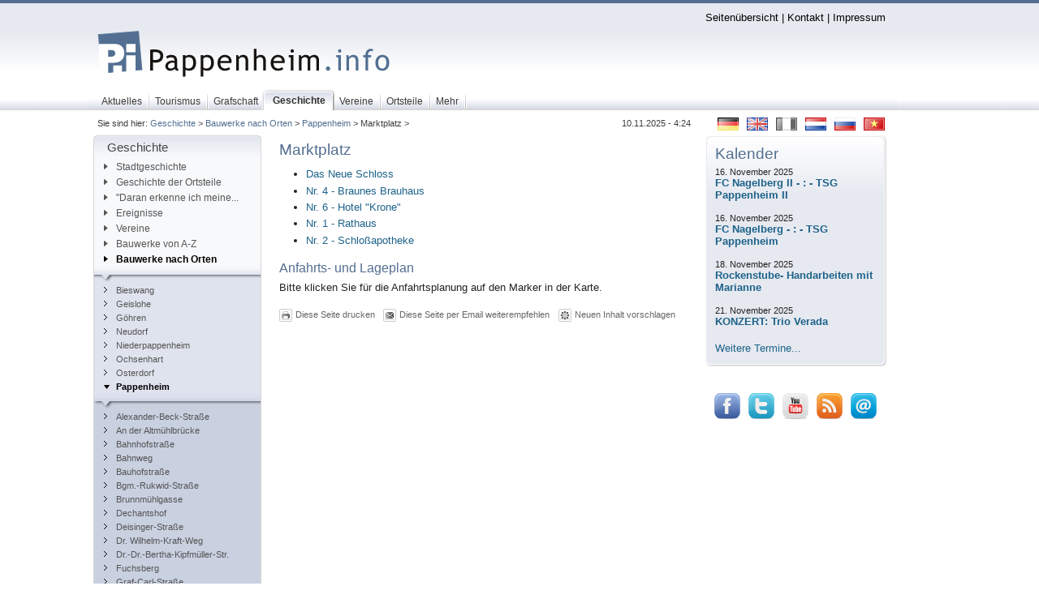

--- FILE ---
content_type: text/html;charset=utf-8
request_url: http://www.pappenheim.info/Marktplatz.2668.0.html
body_size: 6254
content:
<?xml version="1.0" encoding="utf-8"?>
<!DOCTYPE html
     PUBLIC "-//W3C//DTD XHTML 1.0 Transitional//EN"
     "http://www.w3.org/TR/xhtml1/DTD/xhtml1-transitional.dtd">
<html xmlns="http://www.w3.org/1999/xhtml" xmlns:fb="http://www.facebook.com/2008/fbml" xml:lang="de" lang="de">
<head>

<meta http-equiv="Content-Type" content="text/html; charset=utf-8" />
<!-- 
	Pappenheim.info - Das Informationsportal rund um die Stadt Pappenheim

	This website is powered by TYPO3 - inspiring people to share!
	TYPO3 is a free open source Content Management Framework initially created by Kasper Skaarhoj and licensed under GNU/GPL.
	TYPO3 is copyright 1998-2012 of Kasper Skaarhoj. Extensions are copyright of their respective owners.
	Information and contribution at http://typo3.org/
-->




<meta name="generator" content="TYPO3 4.5 CMS" />

<link rel="stylesheet" type="text/css" href="typo3conf/ext/powermail/res/css/powermail_frontend_basic.css?1297638443" media="all" />



<script src="typo3conf/ext/powermail_mul/lib/script/multifile_compressed.js?1241214119" type="text/javascript"></script>
<script src="typo3temp/javascript_a708894199.js?1214753054" type="text/javascript"></script>


<script type="text/javascript" src="fileadmin/scripts/cookies.js"></script>

<link href="http://css.pappenheim.info/css/layout_3col_vlines.css?version=10" rel="stylesheet" type="text/css" />
<link href="fileadmin/template/../css/layout_3col_vlines.css?version=10" rel="stylesheet" type="text/css" />
<!--[if lte IE 7]>
<link href="http://css.pappenheim.info/css/explorer/iehacks_3col_vlines.css?version=10" rel="stylesheet" type="text/css" />
<![endif]-->
<!--[if IE 6]>
<link href="http://css.pappenheim.info/css/explorer/iehacks_3col_vlinesIE6.css?version=10" rel="stylesheet" type="text/css" />
<![endif]-->
<title>Marktplatz&nbsp;-&nbsp;Pappenheim.info&nbsp;-&nbsp;Geschichte</title><link rel="alternate" type="application/rss+xml" title="Pappenheim.info RSS-Feed" href="http://www.pappenheim.info/index.php?type=100" /><meta name="keywords" content="Pappenheim.info Pappenheim Bieswang Göhren Geislohe Zimmern Ochsenhart Osterdorf Übermatzhofen Neudorf" />
<meta name="robots" content="index,follow" />
<meta name="copyright" content="Copyright" />
<meta http-equiv="content-language" content="de" />
<link rev="made" href="mailto:mail@pappenheim.info" />
<meta http-equiv="reply-to" content="mail@pappenheim.info" />
<meta name="revisit-after" content="1 days" />
<meta name="DC.Subject" content="Pappenheim.info Pappenheim Bieswang Göhren Geislohe Zimmern Ochsenhart Osterdorf Übermatzhofen Neudorf" />
<meta name="DC.Rights" content="Copyright" />
<meta name="DC.Language" scheme="NISOZ39.50" content="de" />
<link rel="schema.dc" href="http://purl.org/metadata/dublin_core_elements" />
<meta name="verify-v1" content="HNJ5gE3MtfV3WwH2uN4XsAxFmh4oYONHbP5Ke3dp0TA=" /><meta property="fb:app_id" content="45ac937954873f1b6114586309ee0e89" /><meta property="fb:admins" content="100000098409291" />


</head>
<body>


  <div id="fb-root"><!--###fb-root### begin --><!-- --><!--###fb-root### end --></div>
<script type="text/javascript">
  window.fbAsyncInit = function() {
    FB.init({
      appId  : '45ac937954873f1b6114586309ee0e89',
      status : true, // check login status
      cookie : true, // enable cookies to allow the server to access the session
      xfbml  : true  // parse XFBML
    });
  };
  (function() {
    var e = document.createElement('script');
    e.src = document.location.protocol + '//connect.facebook.net/de_DE/all.js';
    e.async = true;
    document.getElementById('fb-root').appendChild(e);
  }());
</script>
<!--googleoff: snippet--> 
  <div class="page_margins"><!--###page_margins### begin -->
<div class="hold_floats"><!--###hold_floats### begin -->
 <div id="header"><div id="topnav"><a class="skip" href="#navigation" title="Direkt zur Navigation springen">Zur Navigation springen</a><a class="skip" href="#content" title="Direkt zum Content springen">Zum Content springen</a><a href="Seitenuebersicht.11+M5571bbf060f.0.html" accesskey="6">Seitenübersicht</a>&nbsp;&#124;&nbsp;<a href="Kontakt.3784+M5571bbf060f.0.html" accesskey="K">Kontakt</a>&nbsp;&#124;&nbsp;<a href="Impressum.9+M5571bbf060f.0.html" accesskey="9">Impressum</a></div><a href="/"><img width="384" height="174" class="header-logo" src="fileadmin/img/header_logo.png" alt="Pappenheim.info" title="Pappenheim.info" /></a></div><!--###hold_floats### end --></div><!--###page_margins### end --></div>    
    <div id="nav-bg-top"><!--###nav-bg-top### begin -->   
      <div class="page_margins"><!--###page_margins### begin -->
<!-- #nav: Hauptnavigation -->
<div id="nav"><!--###nav### begin -->
	<a id="navigation" name="navigation"></a> <!-- Skiplink-Anker: Navigation -->
	<div id="nav_main"><ul><li><a href="Aktuelles.81+M5571bbf060f.0.html" accesskey="0"><span>Aktuelles</span></a></li><li><a href="Tourismus.94+M5571bbf060f.0.html" accesskey="T"><span>Tourismus</span></a></li><li><a href="Grafschaft.95+M5571bbf060f.0.html" accesskey="G"><span>Grafschaft</span></a></li><li id="current"><a href="Geschichte.215+M5571bbf060f.0.html" accesskey="E"><span>Geschichte</span></a></li><li><a href="Vereine.1177+M5571bbf060f.0.html" accesskey="V"><span>Vereine</span></a></li><li><a href="Ortsteile.865+M5571bbf060f.0.html" accesskey="O"><span>Ortsteile</span></a></li><li><a href="Mehr.6+M5571bbf060f.0.html" accesskey="M"><span>Mehr</span></a></li></ul></div>
<!-- #nav: - Ende -->
   <!--###nav### end --></div><!--###page_margins### end --></div><!--###nav-bg-top### end --></div>
   <div class="page_margins"><!--###page_margins### begin -->
<div class="hold_floats"><!--###hold_floats### begin -->
<!-- #main: Beginn Inhaltsbereich -->
<div id="main"><!--###main### begin -->
<div id="teaser" class="clearfix"><div class="flaggenrahmen"><div class="csc-textpic csc-textpic-right csc-textpic-above"><div class="csc-textpic-imagewrap"><ul><li class="csc-textpic-image csc-textpic-firstcol" style="width:26px;"><a href="Pappenheim-info.1+M5571bbf060f.0.html" target="_self" title="Deutsch"><img src="uploads/pics/flag_de.gif" width="26" height="16" border="0" alt="Deutsch" /></a></li><li class="csc-textpic-image" style="width:26px;"><a href="English.4156+M5571bbf060f.0.html" target="_self" title="English"><img src="uploads/pics/flag_uk.gif" width="26" height="16" border="0" alt="English" /></a></li><li class="csc-textpic-image" style="width:26px;"><img src="uploads/pics/flag_fr_d.gif" width="26" height="16" border="0" alt="Francais" title="Francais" /></li><li class="csc-textpic-image" style="width:26px;"><a href="Dutch.3583+M5571bbf060f.0.html" target="_self" title="Nederlands"><img src="uploads/pics/flag_nl.gif" width="26" height="16" border="0" alt="Nederlands" /></a></li><li class="csc-textpic-image" style="width:26px;"><a href="Russian.3502+M5571bbf060f.0.html" target="_self" title="русский"><img src="uploads/pics/flag_ru.gif" width="26" height="16" border="0" alt="русский" /></a></li><li class="csc-textpic-image csc-textpic-lastcol" style="width:26px;"><a href="Vietnamese.3503+M5571bbf060f.0.html" target="_self" title="tiếng Việt"><img src="uploads/pics/flag_vn.gif" width="26" height="16" border="0" alt="tiếng Việt" /></a></li></ul></div></div><div class="csc-textpic-clear"><!-- --></div></div><div class="block1">Sie sind hier:&nbsp;<a href="Geschichte.215+M5571bbf060f.0.html">Geschichte</a>&nbsp;&gt;&nbsp;<a href="Bauwerke-nach-Orten.1960+M5571bbf060f.0.html">Bauwerke nach Orten</a>&nbsp;&gt;&nbsp;<a href="Pappenheim.1989+M5571bbf060f.0.html">Pappenheim</a>&nbsp;&gt;&nbsp;Marktplatz&nbsp;&gt;&nbsp;</div><div class="langMenu"></div><div class="aktDatum">10.11.2025 - 4:24</div></div>
<!-- #col1: Erste Float-Spalte des Inhaltsbereiches -->
    <div id="col1"><!--###col1### begin -->
      <div id="col1_content" class="clearfix"><div class="mainMenu-top"><h3>Geschichte</h3></div><div class="mainMenu_left"><div class="mainMenu_left-bottom"><div class="mainMenu"><ul><li><a href="Stadtgeschichte.239+M5571bbf060f.0.html" target="_blank"><img src="fileadmin/img/node1.gif" width="9" height="9" border="0" alt="" />Stadtgeschichte</a></li><li><a href="Geschichte-der-Ortsteile.2018+M5571bbf060f.0.html"><img src="fileadmin/img/node1.gif" width="9" height="9" border="0" alt="" />Geschichte der Ortsteile</a></li><li><a href="Daran-erkenne-ich-meine.237+M5571bbf060f.0.html" title="Erklärung des Sprichtwortes &quot;Ich kenne meine Pappenheimer&quot;"><img src="fileadmin/img/node1.gif" width="9" height="9" border="0" alt="" />&quot;Daran erkenne ich meine...</a></li><li><a href="Ereignisse.1758+M5571bbf060f.0.html"><img src="fileadmin/img/node1.gif" width="9" height="9" border="0" alt="" />Ereignisse</a></li><li><a href="Vereine.4132+M5571bbf060f.0.html"><img src="fileadmin/img/node1.gif" width="9" height="9" border="0" alt="" />Vereine</a></li><li><a href="Bauwerke-von-A-Z.560+M5571bbf060f.0.html"><img src="fileadmin/img/node1.gif" width="9" height="9" border="0" alt="" />Bauwerke von A-Z</a></li><li><strong class="oberpunkt_aktiv"><a href="Bauwerke-nach-Orten.1960+M5571bbf060f.0.html"><img src="fileadmin/img/nodesub1.gif" width="9" height="9" border="0" alt="" />Bauwerke nach Orten</a></strong><ul><li><a href="Bieswang.1986+M5571bbf060f.0.html"><img src="fileadmin/img/node2.gif" width="9" height="9" border="0" alt="" />Bieswang</a></li><li><a href="Geislohe.1984+M5571bbf060f.0.html"><img src="fileadmin/img/node2.gif" width="9" height="9" border="0" alt="" />Geislohe</a></li><li><a href="Goehren.1983+M5571bbf060f.0.html"><img src="fileadmin/img/node2.gif" width="9" height="9" border="0" alt="" />Göhren</a></li><li><a href="Neudorf.1981+M5571bbf060f.0.html"><img src="fileadmin/img/node2.gif" width="9" height="9" border="0" alt="" />Neudorf</a></li><li><a href="Niederpappenheim.1980+M5571bbf060f.0.html"><img src="fileadmin/img/node2.gif" width="9" height="9" border="0" alt="" />Niederpappenheim</a></li><li><a href="Ochsenhart.1979+M5571bbf060f.0.html"><img src="fileadmin/img/node2.gif" width="9" height="9" border="0" alt="" />Ochsenhart</a></li><li><a href="Osterdorf.1978+M5571bbf060f.0.html"><img src="fileadmin/img/node2.gif" width="9" height="9" border="0" alt="" />Osterdorf</a></li><li><strong class="oberpunkt_aktiv"><a href="Pappenheim.1989+M5571bbf060f.0.html"><img src="fileadmin/img/nodesub2.gif" width="9" height="9" border="0" alt="" />Pappenheim</a></strong><ul><li><a href="Alexander-Beck-Strasse.2662+M5571bbf060f.0.html"><img src="fileadmin/img/node3.gif" width="9" height="9" border="0" alt="" />Alexander-Beck-Straße</a></li><li><a href="An-der-Altmuehlbruecke.2661+M5571bbf060f.0.html"><img src="fileadmin/img/node3.gif" width="9" height="9" border="0" alt="" />An der Altmühlbrücke</a></li><li><a href="Bahnhofstrasse.2660+M5571bbf060f.0.html"><img src="fileadmin/img/node3.gif" width="9" height="9" border="0" alt="" />Bahnhofstraße</a></li><li><a href="Bahnweg.2659+M5571bbf060f.0.html"><img src="fileadmin/img/node3.gif" width="9" height="9" border="0" alt="" />Bahnweg</a></li><li><a href="Bauhofstrasse.2658+M5571bbf060f.0.html"><img src="fileadmin/img/node3.gif" width="9" height="9" border="0" alt="" />Bauhofstraße</a></li><li><a href="Bgm-Rukwid-Strasse.2657+M5571bbf060f.0.html"><img src="fileadmin/img/node3.gif" width="9" height="9" border="0" alt="" />Bgm.-Rukwid-Straße</a></li><li><a href="Brunnmuehlgasse.2677+M5571bbf060f.0.html"><img src="fileadmin/img/node3.gif" width="9" height="9" border="0" alt="" />Brunnmühlgasse</a></li><li><a href="Dechantshof.2656+M5571bbf060f.0.html"><img src="fileadmin/img/node3.gif" width="9" height="9" border="0" alt="" />Dechantshof</a></li><li><a href="Deisinger-Strasse.2673+M5571bbf060f.0.html"><img src="fileadmin/img/node3.gif" width="9" height="9" border="0" alt="" />Deisinger-Straße</a></li><li><a href="Dr-Wilhelm-Kraft-Weg.2654+M5571bbf060f.0.html"><img src="fileadmin/img/node3.gif" width="9" height="9" border="0" alt="" />Dr. Wilhelm-Kraft-Weg</a></li><li><a href="Dr-Dr-Bertha-Kipfmueller-Str.2655+M5571bbf060f.0.html"><img src="fileadmin/img/node3.gif" width="9" height="9" border="0" alt="" />Dr.-Dr.-Bertha-Kipfmüller-Str.</a></li><li><a href="Fuchsberg.2671+M5571bbf060f.0.html"><img src="fileadmin/img/node3.gif" width="9" height="9" border="0" alt="" />Fuchsberg</a></li><li><a href="Graf-Carl-Strasse.2670+M5571bbf060f.0.html"><img src="fileadmin/img/node3.gif" width="9" height="9" border="0" alt="" />Graf-Carl-Straße</a></li><li><a href="Klosterstrasse.2669+M5571bbf060f.0.html"><img src="fileadmin/img/node3.gif" width="9" height="9" border="0" alt="" />Klosterstraße</a></li><li><strong class="oberpunkt_aktiv"><a href="Marktplatz.2668+M5571bbf060f.0.html"><img src="fileadmin/img/nodesub3.gif" width="9" height="9" border="0" alt="" />Marktplatz</a></strong><ul><li><a href="Das-Neue-Schloss.3297+M5571bbf060f.0.html"><img src="fileadmin/img/node4.gif" width="9" height="9" border="0" alt="" />Das Neue Schloss</a></li><li><a href="Nr-4-Braunes-Brauhaus.579+M5571bbf060f.0.html"><img src="fileadmin/img/node4.gif" width="9" height="9" border="0" alt="" />Nr. 4 - Braunes Brauhaus</a></li><li><a href="Nr-6-Hotel-Krone.566+M5571bbf060f.0.html"><img src="fileadmin/img/node4.gif" width="9" height="9" border="0" alt="" />Nr. 6 - Hotel &quot;Krone&quot;</a></li><li><a href="Nr-1-Rathaus.561+M5571bbf060f.0.html"><img src="fileadmin/img/node4.gif" width="9" height="9" border="0" alt="" />Nr. 1 - Rathaus</a></li><li><a href="Nr-2-Schlossapotheke.2675+M5571bbf060f.0.html"><img src="fileadmin/img/node4.gif" width="9" height="9" border="0" alt="" />Nr. 2 - Schloßapotheke</a></li><li class="last"></li></ul></li><li><a href="Schuetzenstrasse.2666+M5571bbf060f.0.html"><img src="fileadmin/img/node3.gif" width="9" height="9" border="0" alt="" />Schützenstraße</a></li><li><a href="Schlossberg.2667+M5571bbf060f.0.html"><img src="fileadmin/img/node3.gif" width="9" height="9" border="0" alt="" />Schloßberg</a></li><li><a href="Sophie-Hoechstetter-Weg.2665+M5571bbf060f.0.html"><img src="fileadmin/img/node3.gif" width="9" height="9" border="0" alt="" />Sophie-Hoechstetter-Weg</a></li><li><a href="Stadtmuehle.2664+M5571bbf060f.0.html"><img src="fileadmin/img/node3.gif" width="9" height="9" border="0" alt="" />Stadtmühle</a></li><li><a href="Stadtvogteigasse.2663+M5571bbf060f.0.html"><img src="fileadmin/img/node3.gif" width="9" height="9" border="0" alt="" />Stadtvogteigasse</a></li><li><a href="Stoebergasse.2674+M5571bbf060f.0.html"><img src="fileadmin/img/node3.gif" width="9" height="9" border="0" alt="" />Stöbergasse</a></li><li><a href="Wehrwiesenstrasse.2678+M5571bbf060f.0.html"><img src="fileadmin/img/node3.gif" width="9" height="9" border="0" alt="" />Wehrwiesenstraße</a></li><li><a href="Zum-Hofgarten.2672+M5571bbf060f.0.html"><img src="fileadmin/img/node3.gif" width="9" height="9" border="0" alt="" />Zum Hofgarten</a></li><li class="last"></li></ul></li><li><a href="UEbermatzhofen.1988+M5571bbf060f.0.html"><img src="fileadmin/img/node2.gif" width="9" height="9" border="0" alt="" />Übermatzhofen</a></li><li><a href="Zimmern.1987+M5571bbf060f.0.html"><img src="fileadmin/img/node2.gif" width="9" height="9" border="0" alt="" />Zimmern</a></li><li><a href="Hoefe-Muehlen.2791+M5571bbf060f.0.html"><img src="fileadmin/img/node2.gif" width="9" height="9" border="0" alt="" />Höfe &amp; Mühlen</a></li><li class="last"></li></ul></li><li><a href="Burg.2895+M5c1292f91e4.0.html"><img src="fileadmin/img/node1.gif" width="9" height="9" border="0" alt="" />Burg</a></li><li><a href="Schloesser.2893+M5571bbf060f.0.html"><img src="fileadmin/img/node1.gif" width="9" height="9" border="0" alt="" />Schlösser</a></li><li><a href="Kirchen.234+M5571bbf060f.0.html"><img src="fileadmin/img/node1.gif" width="9" height="9" border="0" alt="" />Kirchen</a></li><li><a href="Friedhoefe.1964+M5571bbf060f.0.html"><img src="fileadmin/img/node1.gif" width="9" height="9" border="0" alt="" />Friedhöfe</a></li><li><a href="Bruecken.2800+M5571bbf060f.0.html"><img src="fileadmin/img/node1.gif" width="9" height="9" border="0" alt="" />Brücken</a></li></ul></div></div></div></div>
	  <div id="col1_special" class="clearfix"></div>
    <!--###col1### end --></div>
<!-- #col1: - Ende -->
<!-- #col2: zweite Flaot-Spalte des Inhaltsbereiches -->
    <div id="col2"><!--###col2### begin -->
      <div id="col2_content" class="clearfix"><div class="ro001"><div class="lo001"><div class="ru001"><div class="lu001"><div class="rahmen001"><div id="c2237" class="csc-default"><div class="csc-header csc-header-n1"><h1 class="csc-firstHeader">Kalender</h1></div><div class="tx-cal-controller ">
		

<!-- <h1>10. November&nbsp;-&nbsp;10. November 2026</h1>
<p class="found">4 Einträge gefunden</p> -->

<div>

	
	<div class="event_ungerade">	
	<div class="list_event_datum_upcoming">
	16. November 2025 
	</div>
	<div class="list_event_inhalt_upcoming">
	<a href="Ereignisansicht.2214+M57a3621fb73.0.html?&amp;tx_cal_controller%5Bday%5D=16&amp;tx_cal_controller%5Bmonth%5D=11&amp;tx_cal_controller%5Byear%5D=2025" title="FC Nagelberg II - : - TSG Pappenheim II"><div class="list_event_title">FC Nagelberg II - : - TSG Pappenheim II</div></a>		
		<br />
	</div>
</div>

	<div class="event_gerade">
	<div class="list_event_datum_upcoming">
	16. November 2025 
	</div>
	<div class="list_event_inhalt_upcoming">
	<a href="Ereignisansicht.2214+M54cda90341c.0.html?&amp;tx_cal_controller%5Bday%5D=16&amp;tx_cal_controller%5Bmonth%5D=11&amp;tx_cal_controller%5Byear%5D=2025" title="FC Nagelberg - : - TSG Pappenheim"><div class="list_event_title">FC Nagelberg - : - TSG Pappenheim</div></a>	
		<br />
	</div>
		</div>		

	<div class="event_ungerade">	
	<div class="list_event_datum_upcoming">
	18. November 2025 
	</div>
	<div class="list_event_inhalt_upcoming">
	<a href="Ereignisansicht.2214+M563b7bcd987.0.html?&amp;tx_cal_controller%5Bday%5D=18&amp;tx_cal_controller%5Bmonth%5D=11&amp;tx_cal_controller%5Byear%5D=2025" title="Rockenstube- Handarbeiten mit Marianne"><div class="list_event_title">Rockenstube- Handarbeiten mit Marianne</div></a>		
		<br />
	</div>
</div>

	<div class="event_gerade">
	<div class="list_event_datum_upcoming">
	21. November 2025 
	</div>
	<div class="list_event_inhalt_upcoming">
	<a href="Ereignisansicht.2214+M5930d957bce.0.html?&amp;tx_cal_controller%5Bday%5D=21&amp;tx_cal_controller%5Bmonth%5D=11&amp;tx_cal_controller%5Byear%5D=2025" title="KONZERT: Trio Verada"><div class="list_event_title">KONZERT: Trio Verada</div></a>	
		<br />
	</div>
		</div>		


</div>




</div></div><div id="c5304" class="csc-default"><p class="bodytext"><a href="Veranstaltungskalender.108.0.html?&amp;no_cache=1&amp;L=qnvrftyiwhdcl" target="_self" class="linkInt">Weitere Termine...</a></p></div></div></div></div></div></div><div id="c6247" class="csc-default"><fb:fan profile_id="111338572226627" stream="0" connections="3" logobar="1" width="220" height="178" css="http://www.pappenheim.info/fileadmin/css/main/facebook4.css"></fb:fan></div><div id="c6492" class="csc-default" style="margin-top:8px;"><div class="csc-textpic csc-textpic-center csc-textpic-above"><div class="csc-textpic-imagewrap" style="width:200px;"><ul><li class="csc-textpic-image csc-textpic-firstcol" style="width:32px;"><a href="http://www.facebook.com/pages/Pappenheiminfo/111338572226627" target="_blank" title="Facebook"><img src="uploads/pics/facebook_32.png" width="32" height="32" border="0" alt="Facebook" /></a></li><li class="csc-textpic-image" style="width:32px;"><a href="http://twitter.com/pappenheim" target="_blank" title="Twitter"><img src="uploads/pics/twitter_32.png" width="32" height="32" border="0" alt="Twitter" /></a></li><li class="csc-textpic-image" style="width:32px;"><a href="http://www.youtube.com/Pappenheiminfo" target="_blank" title="Youtube"><img src="uploads/pics/youtube_32.png" width="32" height="32" border="0" alt="Youtube" /></a></li><li class="csc-textpic-image" style="width:32px;"><a href="http://www.pappenheim.info/index.php?type=100" target="_blank" title="RSS"><img src="uploads/pics/rss_32.png" width="32" height="32" border="0" alt="RSS" /></a></li><li class="csc-textpic-image csc-textpic-lastcol" style="width:32px;"><a href="javascript:linkTo_UnCryptMailto('ocknvq,ocknBrcrrgpjgko0kphq');" title="E-Mail"><img src="uploads/pics/email_32.png" width="32" height="32" border="0" alt="E-Mail" /></a></li></ul></div></div><div class="csc-textpic-clear"><!-- --></div></div></div><!--###col2### end --></div>
<!-- #col2: - Ende -->
<a id="content" name="content"></a> <!-- Skiplink-Anker: Content -->
<!-- #col3: Statische Spalte des Inhaltsbereiches -->
    <div id="col3"><!--###col3### begin -->
    <!--googleon: snippet-->
    	<!--TYPO3SEARCH_begin-->
      <div id="col3_content" class="clearfix"><!--###col3_content### begin -->
         
        <div id="col3_innen" class="floatbox"><div id="c3717" class="csc-default"><div class="csc-header csc-header-n1"><h1 class="csc-firstHeader">Marktplatz</h1></div><div class="csc-textpic-text"></div></div><div id="c3716" class="csc-default"></div><div id="c3715" class="csc-default"><ul class="csc-menu csc-menu-1"><li><a href="Das-Neue-Schloss.3297+M5571bbf060f.0.html" target="_self" title="Das Neue Schloss">Das Neue Schloss</a></li><li><a href="Nr-4-Braunes-Brauhaus.579+M5571bbf060f.0.html" target="_self" title="Nr. 4 - Braunes Brauhaus">Nr. 4 - Braunes Brauhaus</a></li><li><a href="Nr-6-Hotel-Krone.566+M5571bbf060f.0.html" target="_self" title="Nr. 6 - Hotel &quot;Krone&quot;">Nr. 6 - Hotel &quot;Krone&quot;</a></li><li><a href="Nr-1-Rathaus.561+M5571bbf060f.0.html" target="_self" title="Nr. 1 - Rathaus">Nr. 1 - Rathaus</a></li><li><a href="Nr-2-Schlossapotheke.2675+M5571bbf060f.0.html" target="_self" title="Nr. 2 - Schloßapotheke">Nr. 2 - Schloßapotheke</a></li></ul></div><div id="c3714" class="csc-default"><div id="c1618" class="csc-default"><div class="csc-header csc-header-n1"><h2 class="csc-firstHeader">Anfahrts- und Lageplan</h2></div><p class="bodytext">Bitte klicken Sie für die Anfahrtsplanung auf den Marker in der Karte.</p></div></div><div id="c3713" class="csc-default"></div><div class="col3Footer"><div class="tools"><!--TYPO3SEARCH_end-->

  <div class="Col3LinkPrint">
    <img src="fileadmin/img/miniicons/icon-print.gif" alt="" /><a href="javascript:window.print()">Diese Seite drucken</a>
  </div>

<!--TYPO3SEARCH_begin--><!--TYPO3SEARCH_end--><div class="Col3LinkTip"><img src="fileadmin/img/miniicons/icon-tip.gif" alt="" /><a href="mailto:?subject=Pappenheim.info - Seitenempfehlung&amp;body=Diese Seite finde ich empfehlenswert: http://www.pappenheim.info/Marktplatz.2668+M5b533abd5ce.0.html">Diese Seite per Email weiterempfehlen</a></div><!--TYPO3SEARCH_begin--><!--TYPO3SEARCH_end--><div class="Col3LinkTip"><img src="fileadmin/img/miniicons/icon-submittopic.gif" alt="" /><a href="javascript:linkTo_UnCryptMailto('ocknvq,kpjcnvBrcrrgpjgko0kphq');">Neuen Inhalt vorschlagen</a></div><!--TYPO3SEARCH_begin--></div></div></div>
      <!--###col3_content### end --></div>
      <!--googleoff: snippet-->
      <!--TYPO3SEARCH_end-->
      <!-- IE Column Clearing -->
		  <div id="ie_clearing"><!--###ie_clearing### begin -->&nbsp;<!--###ie_clearing### end --></div>
      <!-- Ende: IE Column Clearing -->
    <!--###col3### end --></div>
<!-- #col3: - Ende -->
<!--###main### end --></div>
<!-- #main: - Ende -->
<!--###hold_floats### end --></div><!--###page_margins### end --></div>
<div id="bottom"><!--###bottom### begin -->
<div class="page_margins"><!--###page_margins### begin -->
<div class="hold_floats"><!--###hold_floats### begin -->
 <!-- #footer: Beginn Fusszeile -->
 <!--googleoff: snippet-->
<div id="footer"><ul class="first"><li class="first"><a href="Aktuelles.81+M5571bbf060f.0.html" onfocus="blurLink(this);">Aktuelles</a></li><li class="middle"><a href="Nachrichten.880+M5571bbf060f.0.html" onfocus="blurLink(this);">Nachrichten</a></li><li class="middle"><a href="Archiv.2272+M5571bbf060f.0.html" onfocus="blurLink(this);">Archiv</a></li><li class="middle"><a href="Alle-Nachrichten.3325+M5571bbf060f.0.html" onfocus="blurLink(this);">Alle Nachrichten</a></li><li class="middle"><a href="Meistgelesene-Artikel.2069+M5571bbf060f.0.html" onfocus="blurLink(this);">Meistgelesene Artikel</a></li><li class="middle"><a href="RSS-Newsfeed.1618+M5571bbf060f.0.html" onfocus="blurLink(this);">RSS Newsfeed</a></li><li class="middle"><a href="Veranstaltungskalender.108.0.html?&amp;no_cache=1&amp;L=qnvrftyiwhdcl" onfocus="blurLink(this);">Veranstaltungskalender</a></li><li class="last"><a href="Informationen.2575+M5571bbf060f.0.html" onfocus="blurLink(this);">Informationen</a></li></ul><ul><li class="first"><a href="Tourismus.94+M5571bbf060f.0.html" onfocus="blurLink(this);">Tourismus</a></li><li class="middle"><a href="Museen.166+M5571bbf060f.0.html" onfocus="blurLink(this);">Museen</a></li><li class="middle"><a href="Sehenswuerdigkeiten.176+M5571bbf060f.0.html" onfocus="blurLink(this);">Sehenswürdigkeiten</a></li><li class="middle"><a href="Die-Steinreichen-5.173+M5571bbf060f.0.html" onfocus="blurLink(this);">Die Steinreichen 5</a></li><li class="middle"><a href="Ausflugsziele.172+M5571bbf060f.0.html" onfocus="blurLink(this);">Ausflugsziele</a></li><li class="last"><a href="Grafschaft.95+M5571bbf060f.0.html" onfocus="blurLink(this);">Grafschaft</a></li></ul><ul><li class="first"><a href="Aktuelles.2383+M5571bbf060f.0.html" onfocus="blurLink(this);">Aktuelles</a></li><li class="middle"><a href="Katholische-Gemeinde.2469+M5571bbf060f.0.html" onfocus="blurLink(this);">Katholische Gemeinde</a></li><li class="middle"><a href="Treffpunkt-OEkumene.3437+M5571bbf060f.0.html" onfocus="blurLink(this);">Treffpunkt Ökumene</a></li><li class="middle"><a href="Kirchen.234+M5b03f7f4aee.0.html" onfocus="blurLink(this);">Kirchen</a></li><li class="last"><a href="Friedhoefe.3478+M5571bbf060f.0.html" onfocus="blurLink(this);">Friedhöfe</a></li></ul><ul><li class="first"><a href="Geschichte.215+M5571bbf060f.0.html" onfocus="blurLink(this);">Geschichte</a></li><li class="middle"><a href="Stadtgeschichte.239+M5571bbf060f.0.html" target="_blank" onfocus="blurLink(this);">Stadtgeschichte</a></li><li class="middle"><a href="Geschichte-der-Ortsteile.2018+M5571bbf060f.0.html" onfocus="blurLink(this);">Geschichte der Ortsteile</a></li><li class="middle"><a href="Daran-erkenne-ich-meine.237+M5571bbf060f.0.html" onfocus="blurLink(this);">"Daran erkenne ich meine...</a></li><li class="middle"><a href="Ereignisse.1758+M5571bbf060f.0.html" onfocus="blurLink(this);">Ereignisse</a></li><li class="middle"><a href="Grafschaft.95+M5571bbf060f.0.html" onfocus="blurLink(this);">Grafschaft</a></li><li class="middle"><a href="Bauwerke-von-A-Z.560+M5571bbf060f.0.html" onfocus="blurLink(this);">Bauwerke von A-Z</a></li><li class="last"><a href="Bauwerke-nach-Orten.1960+M5571bbf060f.0.html" onfocus="blurLink(this);">Bauwerke nach Orten</a></li></ul><ul><li class="first"><a href="Vereine.1177+M5571bbf060f.0.html" onfocus="blurLink(this);">Vereine</a></li><li class="middle"><a href="Stammtisch-weissblau.3895+M5571bbf060f.0.html" onfocus="blurLink(this);">Stammtisch weissblau</a></li><li class="middle"><a href="Feuerwehr-Pappenheim.2636+M5571bbf060f.0.html" onfocus="blurLink(this);">Feuerwehr Pappenheim</a></li><li class="middle"><a href="Kunst-und-Kulturverein.2308+M5571bbf060f.0.html" onfocus="blurLink(this);">Kunst- und Kulturverein</a></li><li class="middle"><a href="PSG-Pappenheim.1329+M5571bbf060f.0.html" onfocus="blurLink(this);">PSG Pappenheim</a></li><li class="middle"><a href="TSG-Pappenheim.3331+M5571bbf060f.0.html" onfocus="blurLink(this);">TSG Pappenheim</a></li><li class="middle"><a href="TV-Pappenheim.62+M5571bbf060f.0.html" onfocus="blurLink(this);">TV Pappenheim</a></li><li class="last"><a href="Werbegemeinschaft.3633+M5571bbf060f.0.html" onfocus="blurLink(this);">Werbegemeinschaft</a></li></ul><ul></ul><ul><li class="first"><a href="Mehr.6+M5571bbf060f.0.html" onfocus="blurLink(this);">Mehr</a></li><li class="middle"><a href="UEber-Pappenheim-info.2224+M5571bbf060f.0.html" onfocus="blurLink(this);">Über Pappenheim.info</a></li><li class="middle"><a href="Seitenuebersicht.11+M5571bbf060f.0.html" onfocus="blurLink(this);">Seitenübersicht</a></li><li class="middle"><a href="Kontakt.3784+M5571bbf060f.0.html" onfocus="blurLink(this);">Kontakt</a></li><li class="last"><a href="Impressum.9+M5571bbf060f.0.html" onfocus="blurLink(this);">Impressum</a></li></ul></div>
<div id="footer2"><!--###footer2### begin --><!-- --><!--###footer2### end --></div>
<!-- #footer: Ende -->
<!--googleon: snippet-->
 <!--###hold_floats### end --></div><!--###page_margins### end --></div> <!--###bottom### end --></div>




</body>
</html>